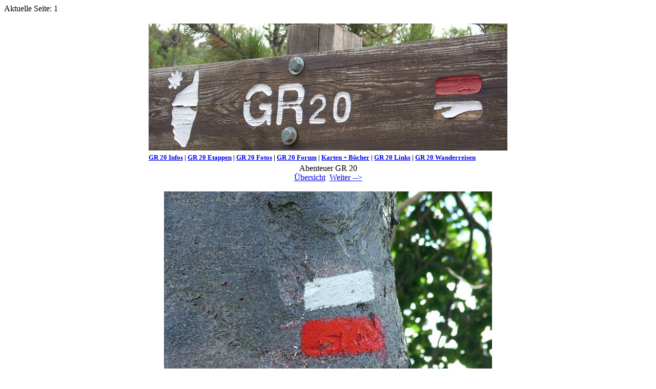

--- FILE ---
content_type: text/html
request_url: http://www.abenteuer-gr20.de/Pages/1.html
body_size: 1077
content:
<!DOCTYPE HTML PUBLIC "-//W3C//DTD HTML 4.01 Transitional//EN">
<html>
 <head>
  <meta http-equiv="Content-Type" content="text/html; charset=utf-8">
  <title>Abenteuer GR 20 - Korsika</title>
  <META NAME="Description" CONTENT=" Abenteuer GR20 Korsika Wandern, Korsika GR 20 Wanderreisen 2013 auf Korsika">
  <META NAME="Page-topic" CONTENT="GR 20 Korsika Wanderreisen">
  <META NAME="Audience" CONTENT="Alle">
  <META NAME="Content-language" CONTENT="DE">
  <META NAME="Page-type" CONTENT="Private Homepage">
  <META NAME="Robots" CONTENT="INDEX,FOLLOW">
  <META NAME="Keywords" CONTENT="GR 20, GR20,Korsika,Corsica,Abenteuer,Korsika,Wanderreisen 2013,Wandern,Wanderguide, Wanderführer,Wanderstudienreiseleiter,Diplom Pädagoge,abenteuerurlaub,corse,Abenteuerurlaub,Natur,Berge,Bergsteigen,Korsika Trekking,reise,reisen,Reise,Klettern,Abenteuer, Korsika klettern,Urlaub,bastelica,hiking,Erlebnis,Naturerlebnis,grossfahrt,Großfahrt,Grossfahrt,Gumpen,Cascaden,Profi, Wasserrutschen, Wasserfälle,Gebirgsseen">
</head>
 </head>
 Aktuelle Seite: 1<p>
 <body bgcolor="#ffffff" text="#000000">
		<div align="center">
			<table cellspacing="2" cellpadding="2" width="229">
				<tr height="228">
					<td colspan="3" align="center" height="228"><a href="http://www.abenteuer-corsica.de"><img src="../Banner/korsikagr20.jpg" height="248" width="700" align="middle" border="0" naturalsizeflag="3"></a></td>
				</tr>
				<tr height="16">
					<td colspan="3" align="center" height="16">
						<div align="left">
							<b><font size="-1"><a href="../index.html">GR 20 Infos</a> | <a href="../index.html#anchor-etappen">GR 20 Etappen</a> | <a href="../index.html#anchor-fotos">GR 20 Fotos</a> | </font><a href="http://www.abenteuerkorsika.de"><font size="-1">GR 20 Forum</font></a><font size="-1"> | </font><a href="http://www.abenteuer-corsica.com"><font size="-1">Karten + Bücher</font></a><font size="-1"> | <a href="../links.html">GR 20 Links</a> | <a href="http://www.abenteuer-corsica.de/indi/Programm/gr20.html">GR 20 </a></font><a href="http://www.abenteuer-corsica.de/indi/Programm/gr20.html"><font size="-1">Wanderreisen</font></a></b></div>
					</td>
				</tr>
			</table>
			Abenteuer GR 20<br>
			<a href="../index.html">Übersicht</a>  <a href="2.html">Weiter --&gt;</a><br>
			<br>
			<img alt="Abenteuer GR 20" src="../Images/1.jpg">
			<p>Wegmarkierung Korsika GR 20 Fernwanderweg Korsika Foto © A. Sonnenberg</p>
		</div>
		<p>
  <font size=10>
  
  </font>
	</body>
</html>
